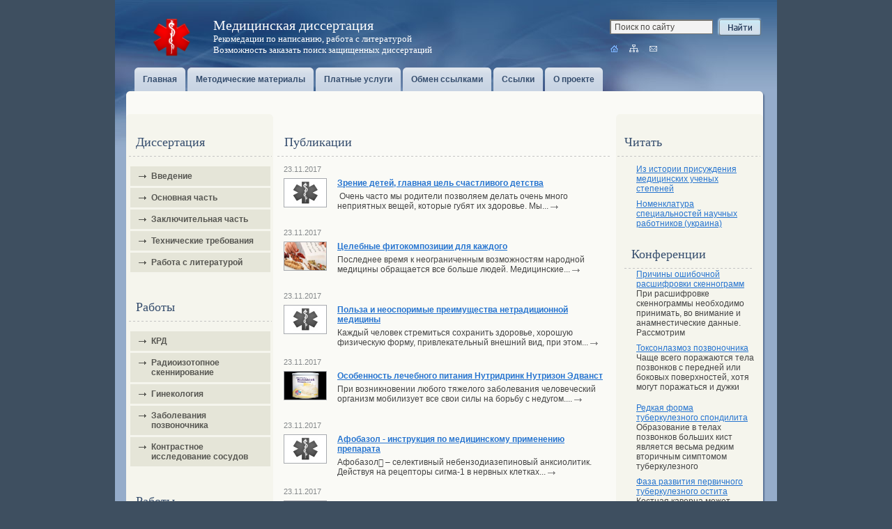

--- FILE ---
content_type: text/html; charset=CP1251
request_url: http://meddiser.com/2017/11/
body_size: 8176
content:
<!DOCTYPE html PUBLIC "-//W3C//DTD XHTML 1.0 Transitional//EN" "http://www.w3.org/TR/xhtml1/DTD/xhtml1-transitional.dtd">

<html xmlns="http://www.w3.org/1999/xhtml">
<head>
<meta http-equiv="Content-Type" content="text/html; charset=windows-1251" />
<title>Материалы за Ноябрь 2017 года &raquo; Медицинская диссертация</title>
<meta name="description" content="Рекомедации по написанию, работа с литературой, требования к оформлению, номенклатура специальностей. Возможность заказать поиск защищенных диссертаций." />
<meta name="keywords" content="диссертация, автореферат, медицинская диссертация, научная статья, публикации, аспирант, соискатель, научная степень, ученая степень, кандидат наук, доктор наук, кандидатская диссертация, докторская диссертация, ВАК России, требования ВАК, подготовка диссертации, защита диссертации, покупка диссертации, коллекция диссертаций, диссертационное исследование, услуги для аспирантов" />
<meta name="generator" content="DataLife Engine (http://dle-news.ru)" />
<link rel="search" type="application/opensearchdescription+xml" href="http://meddiser.com/engine/opensearch.php" title="Медицинская диссертация" />
<link rel="alternate" type="application/rss+xml" title="Медицинская диссертация" href="http://meddiser.com/rss.xml" />
<script type="text/javascript" src="/engine/classes/js/jquery.js"></script>
<script type="text/javascript" src="/engine/classes/js/jqueryui.js"></script>
<script type="text/javascript" src="/engine/classes/js/dle_js.js"></script>
<script type="text/javascript" src="http://ajax.googleapis.com/ajax/libs/webfont/1/webfont.js"></script>
<script type="text/javascript" src="/engine/editor/scripts/webfont.js"></script>
<link media="screen" href="/engine/editor/css/default.css" type="text/css" rel="stylesheet" />
<link rel="icon" href="/templates/Default/images/favicon.ico" type="image/x-icon">
<link rel="shortcut icon" type="image/x-icon" href="/templates/Default/images/favicon.ico">
<link href="/templates/Default/style/engine.css" type="text/css" rel="stylesheet" />
<link href="/templates/Default/style/style.css" type="text/css" rel="stylesheet" />
<link href="/templates/Default/style/styles.css" type="text/css" rel="stylesheet" />
<link href="/templates/Default/style/template_styles.css" type="text/css" rel="stylesheet" />
<meta name="8a2faab4c29f5607b10464bc7cab1cb4" content="6e071e609e50dc41f60ea9ea4a84d57a" />    
    <meta name="spr-verification" content="bf639a741ae825f" />
<meta name="yandex-verification" content="ad5f765e3029f7b1" />    
<!--[if IE 6]>
<link href="/bitrix/templates/main_s1/styles_ie6.css" rel="stylesheet" type="text/css" />
<script type="text/javascript" src="/bitrix/templates/main_s1/js/DD_belatedPNG.js"></script>
<script type="text/javascript">
DD_belatedPNG.fix('input, div, span, img, a');
</script>
<![endif]-->
</head> 
<body>
    <!--3a9f6b4e--> <!--3a9f6b4e-->
<div id="loading-layer" style="display:none">Загрузка. Пожалуйста, подождите...</div>
<script type="text/javascript">
<!--
var dle_root       = '/';
var dle_admin      = '';
var dle_login_hash = '';
var dle_group      = 5;
var dle_skin       = 'Default';
var dle_wysiwyg    = '0';
var quick_wysiwyg  = '0';
var dle_act_lang   = ["Да", "Нет", "Ввод", "Отмена", "Сохранить"];
var menu_short     = 'Быстрое редактирование';
var menu_full      = 'Полное редактирование';
var menu_profile   = 'Просмотр профиля';
var menu_send      = 'Отправить сообщение';
var menu_uedit     = 'Админцентр';
var dle_info       = 'Информация';
var dle_confirm    = 'Подтверждение';
var dle_prompt     = 'Ввод информации';
var dle_req_field  = 'Заполните все необходимые поля';
var dle_del_agree  = 'Вы действительно хотите удалить? Данное действие невозможно будет отменить';
var dle_spam_agree = 'Вы действительно хотите отметить пользователя как спамера? Это приведет к удалению всех его комментариев';
var dle_complaint  = 'Укажите текст вашей жалобы для администрации:';
var dle_big_text   = 'Выделен слишком большой участок текста.';
var dle_orfo_title = 'Укажите комментарий для администрации к найденной грамматической ошибке';
var dle_p_send     = 'Отправить';
var dle_p_send_ok  = 'Уведомление успешно отправлено';
var dle_save_ok    = 'Изменения успешно сохранены. Обновить страницу?';
var dle_del_news   = 'Удалить статью';
var allow_dle_delete_news   = false;
var dle_search_delay   = false;
var dle_search_value   = '';
$(function(){
	FastSearch();
});
//-->
</script>
<div id="layout">
	<div id="layer">
		<div class="layer_body">
        	<div id="header">
            	<div class="header_body">
            		<div class="main">
            			<div class="logo">
            				<a href="/">
            					<img src="/templates/Default/images/logo1.png" title="Военно-технический университет" border="0" alt="logo1.png" width="90" height="68" vspace="10" hspace="-10"  />            				</a>
            			</div>
            			<h1>
	            			
<div align="left"><font size="5"><a href="/" ><strong>   Медицинская диссертация</strong> </a></font><a href="/" > </a><a href="/" > </a><font size="4"><a href="/" > </a></font> 
  <br />
 </div>
      <font size="2"><a href="/" >Рекомедации по написанию, работа с литературой </a> 
  <br />
      <a href="/" >Возможность заказать поиск защищенных диссертаций</a></font>            			</h1>
            		</div>
            		<div class="sidebar">
            			<div class="search">
	<form action="" name="searchform" method="post">
	<input type="hidden" name="do" value="search" />
			<input type="hidden" name="subaction" value="search" />
		<input class="input" id="story" name="story" onfocus="javascript:if(this.value == 'Поиск по сайту') this.value = '';" onblur="javascript:if(this.value == '') { this.value = 'Поиск по сайту';}" type="text" value="Поиск по сайту" />		
		<input class="button" name="s" type="submit" value="" />
	</form>
</div>            			<ul class="icon">
            				<li class="item_1"><strong>главная</strong></li>
		    				<li class="item_2"><a href="/sitemap.xml">карта сайта</a></li>
		    				<li class="item_3"><a href="/">Контакты</a></li>
            			</ul>
            			
				
            		</div>
            		<div class="menu">
            			<div class="menu_body">
		               		<ul>
				<li><a href="/">Главная</a><span class="l_brd"></span><span class="r_brd"></span></li>
				<li><a href="/mu.html">Методические материалы</a><span class="l_brd"></span><span class="r_brd"></span></li>
				<li><a href="/dis.html">Платные услуги</a><span class="l_brd"></span><span class="r_brd"></span></li>
				<li><a href="/banner.html">Обмен ссылками</a><span class="l_brd"></span><span class="r_brd"></span></li>
                <li><a href="/links.html">Ссылки</a><span class="l_brd"></span><span class="r_brd"></span></li>                                
				<li><a href="/indexes.html">О проекте</a><span class="l_brd"></span><span class="r_brd"></span></li>



	</ul>
						</div>
            		</div>
            	</div>
        	</div>
  			<div id="content">
  				 			<div id="antiselect" style="height:100%; width:100%; left: 0; top: 0; position: absolute; -moz-user-select: none !important; display: none; background-color:#FFFFFF; -moz-opacity: 0.01;"></div>

<table class="gadgetholder" cellspacing="0" cellpadding="0" width="100%" id="GDHolder_desktop">
  <tbody>
    <tr>
        	    	<td class="gd-page-column0" valign="top" width="213px" id="s0">
    						<table id="tSTUDENT@25629" class="data-table-gadget"><tr><td><div class="gdparent">
				<div class="gdcorn"></div>
									<div class="gdheader">
										Диссертация					</div>
				<div class="gdoptions" style="display:none" id="dsetSTUDENT@25629"></div>
				<div class="gdcontent" id="dgdSTUDENT@25629">
					<ul class="gadget_menu menu">
<li class="rc3"><a href="/mu_intro.html">Введение</a></li>
<li class="rc3"><a href="/mu_main.html">Основная часть</a></li>
<li class="rc3"><a href="/mu_end.html">Заключительная часть</a></li>
<li class="rc3"><a href="/mu_vak.html">Технические требования</a></li>          
<li class="rc3"><a href="/mu_lit.html">Работа с литературой</a></li>                              

                     
                    </ul>
                                </div>
				<div style="position:relative;"><div class="gdbcorn"></div></div>
			</div></td></tr></table>
			<div style="display:none; border:1px #404040 dashed; margin-bottom:8px;" id="dSTUDENT@25629"></div>
 					<table id="tENTRANT@3523" class="data-table-gadget"><tr><td><div class="gdparent">
				<div class="gdcorn"></div>
									<div class="gdheader">
										Работы					</div>
				<div class="gdoptions" style="display:none" id="dsetENTRANT@3523"></div>
				<div class="gdcontent" id="dgdENTRANT@3523">
					<ul class="gadget_menu menu">
<li class="rc3"><a href="/krd/">КРД</a></li>
<li class="rc3"><a href="/radscan/">Радиоизотопное скеннирование</a></li>
<li class="rc3"><a href="/gin/">Гинекология</a></li>
<li class="rc3"><a href="/pozvonok/">Заболевания позвоночника</a></li>      
<li class="rc3"><a href="/kis/">Контрастное исследование сосудов</a></li>                             
                       
                    </ul>				</div>
				
                        
                        <div style="position:relative;"><div class="gdbcorn"></div></div>
			</div></td></tr></table>
			<div style="display:none; border:1px #404040 dashed; margin-bottom:8px;" id="dENTRANT@3523"></div>
 					<table id="tFAVORITES@12079" class="data-table-gadget"><tr><td><div class="gdparent">
				<div class="gdcorn"></div>
									<div class="gdheader">
										Работы					</div>

				<div class="gdcontent" id="dgdFAVORITES@12079">
					<ul class="gadget_menu menu">
<li class="rc3"><a href="/obei/">ОБЭИ</a></li>
<li class="rc3"><a href="/mde/">Методы диагностической энзимологии</a></li>
<li class="rc3"><a href="/rdtl/">Рентгенологическая диагностика туберкулеза легких</a></li>

</ul>
				</div>
				<div style="position:relative;"><div class="gdbcorn"></div></div>
			</div></td></tr></table>
			
			<table id="tFAVORITES@12079" class="data-table-gadget"><tr><td><div class="gdparent">
				<div class="gdcorn"></div>
									<div class="gdheader">
										Опрос					</div>
				<div class="gdoptions" style="display:none" id="dsetFAVORITES@12079"></div>
				<script language="javascript" type="text/javascript">
<!--
function doVote( event ){

	
	var vote_check = $('#dle-vote input:radio[name=vote_check]:checked').val();

	ShowLoading('');

	$.get(dle_root + "engine/ajax/vote.php", { vote_id: "4", vote_action: event, vote_check: vote_check, vote_skin: dle_skin }, function(data){

		HideLoading('');

		$("#vote-layer").fadeOut(500, function() {
			$(this).html(data);
			$(this).fadeIn(500);
		});

	});
}
//-->
</script><div id='vote-layer'><div id="votes" class="block" style="margin-bottom: 6px;">
	<div class="dcont" style="padding-left: 15px"><br />
		<p class="vtitle"><b>Что важнее всего при выборе лекарственного препарата?</b></p>
		<div class="dpad">
			<form method="post" name="vote" action=''>
			<div id="dle-vote"><div class="vote"><input name="vote_check" type="radio" checked="checked" value="0" /> Рекомендация врача</div><div class="vote"><input name="vote_check" type="radio"  value="1" /> Рекомендация провизора в аптеке</div><div class="vote"><input name="vote_check" type="radio"  value="2" /> Цена</div><div class="vote"><input name="vote_check" type="radio"  value="3" /> Фирма-производитель</div><div class="vote"><input name="vote_check" type="radio"  value="4" /> Страна-производитель</div><div class="vote"><input name="vote_check" type="radio"  value="5" /> Не знаю</div></div>
			<br />
			
			
				<input type="hidden" name="vote_action" value="vote" />
				<input type="hidden" name="vote_id" id="vote_id" value="4" />
				<button class="fbutton" type="submit" onclick="doVote('vote'); return false;" ><span>Голосовать</span></button>&nbsp;<button class="fbutton" type="button" onclick="doVote('results'); return false;" ><span>Результаты</span></button>
			</form>
			
		</div>
	</div>
	<div class="dbtm">&nbsp;</div>
</div></div>
				<div style="position:relative;"><div class="gdbcorn"></div></div>
			</div></td></tr></table>
        
			<table id="tFAVORITES@12079" class="data-table-gadget"><tr><td><div class="gdparent">
				<div class="gdcorn"></div>
									<div class="gdheader">
										Ссылки					</div>
				<div class="gdoptions" style="display:none" id="dsetFAVORITES@12079"></div>
				<div style="padding-left: 15px;padding-top: 10px;"><FONT SIZE="1" COLOR=""><br><br></FONT></div>
				<div style="position:relative;"><div class="gdbcorn"></div></div>
			</div></td></tr></table>               
                        
                        
			<table id="tFAVORITES@12079" class="data-table-gadget"><tr><td><div class="gdparent">
				<div class="gdcorn"></div>
									<div class="gdheader">
										Архивы					</div>
				<div class="gdoptions" style="display:none" id="dsetFAVORITES@12079"></div>
				<div style="padding-left: 15px;padding-top: 10px;"><a class="archives" href="http://meddiser.com/2025/11/"><b>Ноябрь 2025 (1)</b></a><br /><a class="archives" href="http://meddiser.com/2025/04/"><b>Апрель 2025 (1)</b></a><br /><a class="archives" href="http://meddiser.com/2025/03/"><b>Март 2025 (5)</b></a><br /><a class="archives" href="http://meddiser.com/2024/11/"><b>Ноябрь 2024 (3)</b></a><br /><a class="archives" href="http://meddiser.com/2024/03/"><b>Март 2024 (1)</b></a><br /><a class="archives" href="http://meddiser.com/2022/02/"><b>Февраль 2022 (1)</b></a><br /><div id="dle_news_archive" style="display:none;"><a class="archives" href="http://meddiser.com/2021/03/"><b>Март 2021 (1)</b></a><br /><a class="archives" href="http://meddiser.com/2020/09/"><b>Сентябрь 2020 (2)</b></a><br /><a class="archives" href="http://meddiser.com/2020/08/"><b>Август 2020 (1)</b></a><br /><a class="archives" href="http://meddiser.com/2020/06/"><b>Июнь 2020 (2)</b></a><br /><a class="archives" href="http://meddiser.com/2020/05/"><b>Май 2020 (2)</b></a><br /><a class="archives" href="http://meddiser.com/2020/04/"><b>Апрель 2020 (3)</b></a><br /><a class="archives" href="http://meddiser.com/2020/02/"><b>Февраль 2020 (1)</b></a><br /><a class="archives" href="http://meddiser.com/2019/06/"><b>Июнь 2019 (1)</b></a><br /><a class="archives" href="http://meddiser.com/2019/05/"><b>Май 2019 (2)</b></a><br /><a class="archives" href="http://meddiser.com/2019/04/"><b>Апрель 2019 (1)</b></a><br /><a class="archives" href="http://meddiser.com/2019/03/"><b>Март 2019 (1)</b></a><br /><a class="archives" href="http://meddiser.com/2019/01/"><b>Январь 2019 (2)</b></a><br /><a class="archives" href="http://meddiser.com/2018/11/"><b>Ноябрь 2018 (1)</b></a><br /><a class="archives" href="http://meddiser.com/2018/10/"><b>Октябрь 2018 (1)</b></a><br /><a class="archives" href="http://meddiser.com/2018/05/"><b>Май 2018 (2)</b></a><br /><a class="archives" href="http://meddiser.com/2018/01/"><b>Январь 2018 (2)</b></a><br /><a class="archives" href="http://meddiser.com/2017/11/"><b>Ноябрь 2017 (49)</b></a><br /><a class="archives" href="http://meddiser.com/2013/05/"><b>Май 2013 (226)</b></a><br /><a class="archives" href="http://meddiser.com/2013/04/"><b>Апрель 2013 (108)</b></a><br /><a class="archives" href="http://meddiser.com/2013/03/"><b>Март 2013 (145)</b></a><br /><a class="archives" href="http://meddiser.com/2013/02/"><b>Февраль 2013 (136)</b></a><br /><a class="archives" href="http://meddiser.com/2013/01/"><b>Январь 2013 (179)</b></a><br /><a class="archives" href="http://meddiser.com/2012/12/"><b>Декабрь 2012 (162)</b></a><br /><a class="archives" href="http://meddiser.com/2012/11/"><b>Ноябрь 2012 (141)</b></a><br /><a class="archives" href="http://meddiser.com/2012/10/"><b>Октябрь 2012 (108)</b></a><br /><a class="archives" href="http://meddiser.com/2012/09/"><b>Сентябрь 2012 (130)</b></a><br /><a class="archives" href="http://meddiser.com/2012/08/"><b>Август 2012 (121)</b></a><br /><a class="archives" href="http://meddiser.com/2012/07/"><b>Июль 2012 (43)</b></a><br /><a class="archives" href="http://meddiser.com/2012/06/"><b>Июнь 2012 (40)</b></a><br /><a class="archives" href="http://meddiser.com/2012/05/"><b>Май 2012 (312)</b></a><br /><a class="archives" href="http://meddiser.com/2012/04/"><b>Апрель 2012 (206)</b></a><br /><a class="archives" href="http://meddiser.com/2012/03/"><b>Март 2012 (54)</b></a><br /><a class="archives" href="http://meddiser.com/2012/02/"><b>Февраль 2012 (45)</b></a><br /><a class="archives" href="http://meddiser.com/2012/01/"><b>Январь 2012 (2)</b></a><br /><a class="archives" href="http://meddiser.com/2011/08/"><b>Август 2011 (1)</b></a><br /></div><div id="dle_news_archive_link" ><br /><a class="archives" onclick="$('#dle_news_archive').toggle('blind',{},700); return false;" href="#">Показать / скрыть весь архив</a></div></div>
				<div style="position:relative;"><div class="gdbcorn"></div></div>
			</div></td></tr></table>
			
			<div style="display:none; border:1px #404040 dashed; margin-bottom:8px;" id="dFAVORITES@12079"></div>
 		 	  </td>
        		 	
	      <td class="gd-page-column1" valign="top"  width="" id="s1">
 							<table id="tNEWS@17652" class="data-table-gadget"><tr><td><div class="gdparent">
				<div class="gdcorn"></div>
									<div class="gdheader">
										Публикации					</div>

				<div class="gdcontent" id="dgdNEWS@17652">
					<div>
					
					<div id='dle-content'><div class="gadget_item_news item_news">
					<p class="date">23.11.2017</p>
							<div class="image"><img src="/templates/Default/dleimages/no_image.jpg" border=0 alt="" width="60" height="40" /></div>
				<div class="annonce">
        	<h3><a href="http://meddiser.com/2218-zrenie-detey-glavnaya-cel-schastlivogo-detstva.html">Зрение детей, главная цель счастливого детства</a></h3>
        	<p><div id="news-id-2218" style="display:inline;">&nbsp;Очень часто мы родители позволяем делать очень много неприятных вещей, которые губят их здоровье. Мы</div>... <a href="http://meddiser.com/2218-zrenie-detey-glavnaya-cel-schastlivogo-detstva.html"><img src="/templates/Default/images/icon_news.gif" width="11px" height="5px" alt="" /></a></p>
        </div>
					<div class="clear"></div>
			</div><div class="gadget_item_news item_news">
					<p class="date">23.11.2017</p>
							<div class="image"><img src="/uploads/posts/2016-09/thumbs/1475177828_bez-nazvaniya-4.jpg" border=0 alt="" width="60" height="40" /></div>
				<div class="annonce">
        	<h3><a href="http://meddiser.com/2217-celebnye-fitokompozicii-dlya-kazhdogo.html">Целебные фитокомпозиции для каждого</a></h3>
        	<p><div id="news-id-2217" style="display:inline;">Последнее время к неограниченным возможностям народной медицины обращается все больше людей. Медицинские</div>... <a href="http://meddiser.com/2217-celebnye-fitokompozicii-dlya-kazhdogo.html"><img src="/templates/Default/images/icon_news.gif" width="11px" height="5px" alt="" /></a></p>
        </div>
					<div class="clear"></div>
			</div><div class="gadget_item_news item_news">
					<p class="date">23.11.2017</p>
							<div class="image"><img src="/templates/Default/dleimages/no_image.jpg" border=0 alt="" width="60" height="40" /></div>
				<div class="annonce">
        	<h3><a href="http://meddiser.com/2216-polza-i-neosporimye-preimuschestva-netradicionnoy-mediciny.html">Польза и неоспоримые преимущества нетрадиционной медицины</a></h3>
        	<p><div id="news-id-2216" style="display:inline;">Каждый человек стремиться сохранить здоровье, хорошую физическую форму, привлекательный внешний вид, при этом</div>... <a href="http://meddiser.com/2216-polza-i-neosporimye-preimuschestva-netradicionnoy-mediciny.html"><img src="/templates/Default/images/icon_news.gif" width="11px" height="5px" alt="" /></a></p>
        </div>
					<div class="clear"></div>
			</div><div class="gadget_item_news item_news">
					<p class="date">23.11.2017</p>
							<div class="image"><img src="/uploads/posts/2016-08/thumbs/1470707644_skachannye-fayly-77.jpg" border=0 alt="" width="60" height="40" /></div>
				<div class="annonce">
        	<h3><a href="http://meddiser.com/2215-osobennost-lechebnogo-pitaniya-nutridrink-nutrizon-edvanst.html">Особенность лечебного питания Нутридринк Нутризон Эдванст</a></h3>
        	<p><div id="news-id-2215" style="display:inline;">При возникновении любого тяжелого заболевания человеческий организм мобилизует все свои силы на борьбу с недугом.</div>... <a href="http://meddiser.com/2215-osobennost-lechebnogo-pitaniya-nutridrink-nutrizon-edvanst.html"><img src="/templates/Default/images/icon_news.gif" width="11px" height="5px" alt="" /></a></p>
        </div>
					<div class="clear"></div>
			</div><div class="gadget_item_news item_news">
					<p class="date">23.11.2017</p>
							<div class="image"><img src="/templates/Default/dleimages/no_image.jpg" border=0 alt="" width="60" height="40" /></div>
				<div class="annonce">
        	<h3><a href="http://meddiser.com/2214-afobazol-instrukciya-po-medicinskomu-primeneniyu-preparata.html">Афобазол - инструкция по медицинскому применению препарата</a></h3>
        	<p><div id="news-id-2214" style="display:inline;">Афобазол&#63720; – селективный небензодиазепиновый анксиолитик. Действуя на рецепторы сигма-1 в нервных клетках</div>... <a href="http://meddiser.com/2214-afobazol-instrukciya-po-medicinskomu-primeneniyu-preparata.html"><img src="/templates/Default/images/icon_news.gif" width="11px" height="5px" alt="" /></a></p>
        </div>
					<div class="clear"></div>
			</div><div class="gadget_item_news item_news">
					<p class="date">23.11.2017</p>
							<div class="image"><img src="/templates/Default/dleimages/no_image.jpg" border=0 alt="" width="60" height="40" /></div>
				<div class="annonce">
        	<h3><a href="http://meddiser.com/2213-rak-yaichnikov-simptomy-i-faktory-riska-zabolevaniya.html">Рак яичников. Симптомы и факторы риска заболевания</a></h3>
        	<p><div id="news-id-2213" style="display:inline;">Женщины часто игнорируют ощущение дискомфорта в брюшной полости, связывая его с обычным расстройством</div>... <a href="http://meddiser.com/2213-rak-yaichnikov-simptomy-i-faktory-riska-zabolevaniya.html"><img src="/templates/Default/images/icon_news.gif" width="11px" height="5px" alt="" /></a></p>
        </div>
					<div class="clear"></div>
			</div><div class="gadget_item_news item_news">
					<p class="date">23.11.2017</p>
							<div class="image"><img src="/templates/Default/dleimages/no_image.jpg" border=0 alt="" width="60" height="40" /></div>
				<div class="annonce">
        	<h3><a href="http://meddiser.com/2212-kak-udalyayut-rodinki-v-instiute-krasoty-na-arbate-otzyvy-klientov-rekomendacii-vrachey.html">Как удаляют родинки в Инстиуте Красоты на Арбате: отзывы клиентов, рекомендации врачей</a></h3>
        	<p><div id="news-id-2212" style="display:inline;">Родинки — вот причина для 90 % всех людей посетить хотя бы раз в жизни дерматоонколога. Доброкачественные невусы</div>... <a href="http://meddiser.com/2212-kak-udalyayut-rodinki-v-instiute-krasoty-na-arbate-otzyvy-klientov-rekomendacii-vrachey.html"><img src="/templates/Default/images/icon_news.gif" width="11px" height="5px" alt="" /></a></p>
        </div>
					<div class="clear"></div>
			</div><div class="gadget_item_news item_news">
					<p class="date">23.11.2017</p>
							<div class="image"><img src="/templates/Default/dleimages/no_image.jpg" border=0 alt="" width="60" height="40" /></div>
				<div class="annonce">
        	<h3><a href="http://meddiser.com/2211-derevo-baobab-biologicheskie-i-lechebnye-svoystva.html">Дерево Баобаб: биологические и лечебные свойства</a></h3>
        	<p><div id="news-id-2211" style="display:inline;">Баобаб (Adansonia digitata) растёт в Южной и Центрально Африке, включая Сенегал, Гамбию, Ботсвану, Намибию,</div>... <a href="http://meddiser.com/2211-derevo-baobab-biologicheskie-i-lechebnye-svoystva.html"><img src="/templates/Default/images/icon_news.gif" width="11px" height="5px" alt="" /></a></p>
        </div>
					<div class="clear"></div>
			</div><div class="gadget_item_news item_news">
					<p class="date">23.11.2017</p>
							<div class="image"><img src="/templates/Default/dleimages/no_image.jpg" border=0 alt="" width="60" height="40" /></div>
				<div class="annonce">
        	<h3><a href="http://meddiser.com/2210-braslety-ocharovatelnye-ukrasheniya.html">Браслеты: очаровательные украшения</a></h3>
        	<p><div id="news-id-2210" style="display:inline;">Украшения из натурального камня издревле притягивали к себе людские сердца. Нет такой женщины в мире, которая</div>... <a href="http://meddiser.com/2210-braslety-ocharovatelnye-ukrasheniya.html"><img src="/templates/Default/images/icon_news.gif" width="11px" height="5px" alt="" /></a></p>
        </div>
					<div class="clear"></div>
			</div><div class="gadget_item_news item_news">
					<p class="date">23.11.2017</p>
							<div class="image"><img src="/templates/Default/dleimages/no_image.jpg" border=0 alt="" width="60" height="40" /></div>
				<div class="annonce">
        	<h3><a href="http://meddiser.com/2206-priznaki-gipoventilyacii.html">Признаки гиповентиляции</a></h3>
        	<p><div id="news-id-2206" style="display:inline;">Значительная примесь теней уплотненной интерстициальной основы легкого и периваскулярные изменения в направлении</div>... <a href="http://meddiser.com/2206-priznaki-gipoventilyacii.html"><img src="/templates/Default/images/icon_news.gif" width="11px" height="5px" alt="" /></a></p>
        </div>
					<div class="clear"></div>
			</div><br /><div class="dpad basenavi">
	<div class="bnnavi">
		<center><div class="navigation"><span><span class="thide pprev">Назад</span></span> <span>1</span> <a href="http://meddiser.com/2017/11/page/2/">2</a> <a href="http://meddiser.com/2017/11/page/3/">3</a> <a href="http://meddiser.com/2017/11/page/4/">4</a> <a href="http://meddiser.com/2017/11/page/5/">5</a>  <a href="http://meddiser.com/2017/11/page/2/"><span class="thide pnext">Вперед</span></a></div></center>
	</div>
</div></div>
                        
<br>
                     <!--<center>Карта сайта: <a href="http://meddiser.com/sitemap1.html">1</a>, <a href="http://meddiser.com/sitemap2.html">2</a>, <a href="http://meddiser.com/sitemap3.html">3</a>, <a href="http://meddiser.com/sitemap4.html">4</a>, <a href="http://meddiser.com/sitemap5.html">5</a>, <a href="http://meddiser.com/sitemap6.html">6</a>, <a href="http://meddiser.com/sitemap7.html">7</a>, <a href="http://meddiser.com/sitemap8.html">8</a>, <a href="http://meddiser.com/sitemap9.html">9</a>, <a href="http://meddiser.com/sitemap10.html">10</a>, <a href="http://meddiser.com/sitemap11.html">11</a>, <a href="http://meddiser.com/sitemap12.html">12</a></center>-->
	
</div>
<br />
				</div>


			</div></td></tr></table>


 		 	  </td>
        		 	 
	      <td class="gd-page-column2" valign="top" width="213px" id="s2">
    						<table id="tSPECIALITY@3722" class="data-table-gadget"><tr><td><div class="gdparent">
				<div class="gdcorn"></div>
									<div class="gdheader">
										Читать					</div>

				<div class="gdcontent" id="dgdSPECIALITY@3722">
					<div>
	<div class="gadget_item_speciality item_speciality">

	    	        <div class="info">
	    		          <p><a href="/mu_his.html">Из истории присуждения медицинских ученых степеней</a></p>
	        	        	        	        </div>
	    	        <div class="info">
	    		          <p><a href="/mu_list.html">Номенклатура специальностей научных работников (украина)</a></p>
	        	        	        	        </div>
	   
	    	</div>
	<div class="gadget_item_speciality item_speciality">
        <div class="gdheader">
										Конференции					</div>

		<div class="info">
	    		          <p><a href="http://meddiser.com/984-prichiny-oshibochnoy-rasshifrovki-skennogramm.html">Причины ошибочной расшифровки скеннограмм</a></p>
	        	        	        	          <p>При расшифровке скеннограммы необходимо принимать, во внимание и анамнестические данные. Рассмотрим</p>
	        	        </div><div class="info">
	    		          <p><a href="http://meddiser.com/827-toksonlazmoz-pozvonochnika.html">Токсонлазмоз позвоночника</a></p>
	        	        	        	          <p>Чаще всего поражаются тела позвонков с передней или боковых поверхностей, хотя могут поражаться и дужки</p>
	        	        </div>
	    	        
	    	</div>
	<div class="gadget_item_speciality item_speciality">

	    <div class="info">
	    		          <p><a href="http://meddiser.com/771-redkaya-forma-tuberkuleznogo-spondilita.html">Редкая форма туберкулезного   спондилита</a></p>
	        	        	        	          <p>Образование в телах позвонков больших кист является весьма редким вторичным симптомом туберкулезного</p>
	        	        </div><div class="info">
	    		          <p><a href="http://meddiser.com/746-faza-razvitiya-pervichnogo-tuberkuleznogo-ostita.html">Фаза развития первичного туберкулезного остита</a></p>
	        	        	        	          <p>Костная каверна может образоваться в результате полного разрушения костных балок в области очага,</p>
	        	        </div>
<br><br>
        <center><!--LiveInternet counter--><script type="text/javascript"><!--
document.write("<a href='http://www.liveinternet.ru/click' "+
"target=_blank><img src='//counter.yadro.ru/hit?t26.3;r"+
escape(document.referrer)+((typeof(screen)=="undefined")?"":
";s"+screen.width+"*"+screen.height+"*"+(screen.colorDepth?
screen.colorDepth:screen.pixelDepth))+";u"+escape(document.URL)+
";"+Math.random()+
"' alt='' title='LiveInternet: показано число посетителей за"+
" сегодня' "+
"border='0' width='88' height='15'><\/a>")
    //--></script><!--/LiveInternet-->  </center>
   
	    	</div>
</div>
				</div>
				<div style="position:relative;"><div class="gdbcorn"></div></div>
			</div></td></tr></table>
			<div style="display:none; border:1px #404040 dashed; margin-bottom:8px;" id="dSPECIALITY@3722"></div>
 		 	  </td>
        </tr>
  </tbody>
</table>

   							</div>
  		</div>
	</div>
	<div id="footer">
		<div class="footer_body">
        	<div class="address">
	        	© Медицинская диссертация<br /> 2004-2013

 


    	</div>
			<div class="menu">
				<ul>
				<li><a href="/">Главная</a></li>
				<li><a href="/sitemap.xml">XML</a></li>
				<li><a href="/sitemap.html">Карта сайта</a></li>
				<li><a href="/sitemap2.html">Карта сайта 2</a></li>
				<li><a href="/banner.html">Обмен ссылками</a></li>
                <li><a href="/links.html">Ссылки</a></li>
                    
	</ul>
                
			</div>
		</div>
	</div>
</div>
    
    <!-- dacef1c998cb9161 -->
</body>
</html>
<!-- DataLife Engine Copyright SoftNews Media Group (http://dle-news.ru) -->


--- FILE ---
content_type: text/css
request_url: http://meddiser.com/templates/Default/style/style.css
body_size: 1064
content:
body.body-popup {margin:10px;}
div.empty {width:1px; height:1px; overflow:hidden;}

/* Popup menu */
td.popupmenu {padding:1px !important;}
td.popupmenu .popupitem {margin:1px !important; cursor:default !important;}
td.popupmenu .popupitemover {margin:0px !important;}
td.popupmenu .popupitem .gutter {width:20px !important;}
td.popupmenu .popupitem .item {padding:3px 5px 3px 9px !important; font-size:11px !important; white-space:nowrap !important;}
td.popupmenu .popupitem .default {font-weight:bold !important;}
td.popupmenu .popupitem .disabled {color:#939393 !important;}
td.popupmenu .popupseparator {margin:1px 0px 1px 30px !important; height:1px !important; overflow:hidden !important;}

/*Common actions icons */
td.popupmenu .popupitem .icon {width:20px !important; height:16px !important; background-position:center !important; background-repeat:no-repeat !important;}
td.popupmenu .popupitem .checked {background-image:url(../images/checkbox.gif);}
td.popupmenu .popupitem .arrow {width:10px !important; background:transparent url(../images/menu_arrow.gif) 2px center no-repeat !important;}

table.data-table-gadget {width: 100%; margin-bottom:10px;}

.gdparent {position: relative;}
.gdcorn {position:absolute; left: -1px; top: -1px; width: 4px; height: 4px;  overflow: hidden;}
.gdbcorn {position:absolute; left: -1px; top: -3px; width: 4px; height: 4px; overflow: hidden;}
.gdheader {padding: 10px; margin: 1px; font-family: Tahoma; font-size: 18px; 
background: url('../images/dot_title.gif') 0 100% repeat-x; color: #364E6E;}

.gdcontent {padding: 10px; zoom: 1;}


a.gdremove, a.gdsettings, a.gdhide, a.gdshow, a.gdshow:hover, a.gdremove:hover, a.gdsettings:hover, a.gdhide:hover 
{
	float:right; 
	height:14px;
	width:14px; 
	margin-left:2px; 
	margin-top:5px; 
	overflow:hidden; 
	position:relative; 
	background-image:url(../images/gadget.gif);
}
a.gdsettings {background-position: -4px 0px;}
a.gdhide {background-position: -23px 0px;}
a.gdremove {background-position: -42px 0px;}
.gdhided a.gdhide {background-position: -61px 0px;}


a.gdsettings:hover {background-position: -4px -19px;}
a.gdhide:hover {background-position: -23px -19px;}
a.gdremove:hover {background-position: -42px -19px;}
.gdhided a.gdhide:hover {background-position: -61px -19px;}

.gdnoparams {display:none;}

.gdhided .gdcontent {display:none;}

.gdoptions {padding: 4px; background-color: #E8E8E8;}
.gdsettrow {margin: 4px; }


div.bx-gd-buttons {margin-bottom: 30px; padding-left: 3px;}

div.bx-gd-button {height: 21px;float:left;}
div.bx-gd-button span {display: block; float: left; height: 21px; cursor: pointer;}

div.bx-gd-button span.bx-gd-text {background-position: left center; background-repeat: no-repeat; padding-left: 21px; display: block; text-decoration: none;}

div.bx-gd-button span.bx-gd-l {background: url(../images/btn/btn_l.gif); width: 2px;}
div.bx-gd-button span.bx-gd-r {background: url(../images/btn/btn_r.gif); width: 2px;}
div.bx-gd-button span.bx-gd-c {background: url(../images/btn/btn_bg.gif);padding: 0px 11px 0px 7px; line-height: 20px;}

div.bx-gd-add span.bx-gd-text {background-image: url(../images/btn/plus.gif);}
div.bx-gd-clear span.bx-gd-text {background-image: url(../images/btn/del.gif);}
div.bx-gd-setdef span.bx-gd-text {background-image: url(../images/btn/set.gif);}

div.bx-gd-setdef, div.bx-gd-clear {float: right; padding-left:10px;}

div.bx-gd-button a {display:block; color: black; text-decoration: none; font-size: 95%;}


--- FILE ---
content_type: text/css
request_url: http://meddiser.com/templates/Default/style/styles.css
body_size: 2307
content:
* {
outline: none;
}

html,body {
margin: 0;
padding: 0;
width: 100%;
height: 100%;
color: #454545;
font: 12px Arial, Tahoma, Verdana, sans-serif;
background-color: #3E4F60;
}

div,form,ul,li,dl,dt,dd,p {
margin: 0;
padding: 0;
list-style: none;
}

img {
border: 0;
}

h1,h2,h3,h4,h5,h6 {
margin: 0;
padding: 0;
font-weight: normal;
}

.clear {
clear: both;
overflow: hidden;
height: 0;
}

.relative {
position: relative;
}

a {
color: #2775D0;
}

a:hover {
text-decoration: none;
}

#layout {
position: relative;
width: 950px;
min-height: 100%;
margin: auto;
background: #95ACCA url('../images/bg_header.jpg') no-repeat;
}

* html #layout {
height: 100%;
}

#layer {
width: 914px;
margin: auto;
padding: 0 4px 0 0;
background: #FAFAF6 url('../images/bg_main.gif') repeat-y;
}

#layer .layer_body {
padding: 0 0 130px;
}

#header {
position: absolute;
top: 0;
left: 0;
width: 950px;
height: 170px;
background: #95ACCA url('../images/bg_header.jpg') no-repeat;
}

#header .header_body {
width: 914px;
height: 160px;
margin: auto;
padding: 10px 4px 0 0;
background: url('../images/bg_main_header.gif') 0 100% no-repeat;
}

#header .main {
float: left;
width: 650px;
height: 75px;
margin: 0 0 0 20px;
}

#header .main .logo {
float: left;
width: 75px;
height: 75px;
margin: 0 15px 0 0;
}

#header .main h1 {
float: right;
width: 560px;
height: 75px;
color: #FFF;
font-size: 12px;
font-family: Tahoma;
margin: 15px 0;
}

#header .main h1 a {
color: #FFF;
text-decoration: none;
}

#header .main h1 strong {
font-size: 20px;
font-weight: normal;
}

#header .sidebar {
float: right;
width: 220px;
}

#header .sidebar .search {
height: 29px;
margin: 15px 0 0;
}

#header .sidebar .search .input {
float: left;
width: 135px;
color: #4C4A46;
font-size: 12px;
font-family: Arial;
margin: 3px 0 0;
padding: 2px 5px;
border-top: 2px solid #777774;
border-left: 2px solid #777774;
border-right: 1px solid #777774;
border-bottom: 1px solid #777774;
background-color: #F3F3F3;
}

#header .sidebar .search .button {
float: right;
cursor: pointer;
width: 66px;
height: 29px;
border: none;
background: url('../images/button_search.png') no-repeat;
}

#header .sidebar .icon {
float: left;
overflow: hidden;
width: 70px;
height: 11px;
margin: 10px 0 0;
}

#header .sidebar .icon li {
float: left;
overflow: hidden;
}

#header .sidebar .icon li a,#header .sidebar .icon li strong {
overflow: hidden;
display: block;
text-indent: -200px;
}

#header .sidebar .icon li.item_1 {
width: 11px;
height: 10px;
margin: 1px 16px 0 1px;
}

#header .sidebar .icon li.item_2 {
width: 13px;
height: 11px;
}

#header .sidebar .icon li.item_3 {
width: 11px;
height: 8px;
margin: 2px 1px 0 16px;
}

#header .sidebar .icon li.item_1 a {
width: 11px;
height: 10px;
background: url('../images/icon_header.gif') -1px 0 no-repeat;
}

#header .sidebar .icon li.item_1 strong {
width: 11px;
height: 10px;
background: url('../images/icon_header.gif') -1px -10px no-repeat;
}

#header .sidebar .icon li.item_2 a {
width: 13px;
height: 11px;
background: url('../images/icon_header.gif') 0 -20px no-repeat;
}

#header .sidebar .icon li.item_2 strong {
width: 13px;
height: 11px;
background: url('../images/icon_header.gif') 0 -31px no-repeat;
}

#header .sidebar .icon li.item_3 a {
width: 11px;
height: 8px;
background: url('../images/icon_header.gif') -1px -42px no-repeat;
}

#header .sidebar .icon li.item_3 strong {
width: 11px;
height: 8px;
background: url('../images/icon_header.gif') -1px -50px no-repeat;
}

#header .sidebar .auth {
float: right;
font-size: 11px;
margin: 6px 0 0;
padding: 2px 0 2px 20px;
background: url('../images/icon_auth.gif') 0 4px no-repeat;
}

#header .sidebar .auth a {
color: #C7D3E3;
}

#header .sidebar .loged a {
color: #C7D3E3;
}

#header .sidebar .loged{
float: right;
font-size: 11px;
margin: 6px 0 0;
padding: 2px 0 2px 20px;
}

#header .menu {
clear: both;
position: absolute;
bottom: 39px;
left: 0;
width: 950px;
height: 37px;
}

#header .menu .menu_body {
width: 895px;
height: 37px;
margin: auto;
}

#header .menu ul {
width: 895px;
height: 37px;
}

#header .menu ul li {
float: left;
overflow: hidden;
height: 34px;
margin: 3px 3px 0 0;
position: relative;
}

#header .menu ul li.on {
height: 37px;
margin: 0 3px 0 0;
}

#header .menu ul li a {
float: left;
height: 24px;
color: #364E6E;
font-weight: bold;
text-decoration: none;
margin: 0 7px;
padding: 10px 5px 0;
background: #C7D3E3 url('../images/bg_menu.png') 0 -68px repeat-x;
}

#header .menu ul li.on strong {
float: left;
height: 27px;
color: #364E6E;
margin: 0 7px;
padding: 10px 5px 0;
background: #FBFBF7 url('../images/bg_menu.png') 0 -176px repeat-x;
}

#header .menu ul li .l_brd {
overflow: hidden;
position: absolute;
top: 0;
left: 0;
width: 7px;
height: 34px;
background: url('../images/bg_menu.png') no-repeat;
}

#header .menu ul li.on .l_brd {
height: 37px;
background: url('../images/bg_menu.png') 0 -102px no-repeat;
}

#header .menu ul li .r_brd {
overflow: hidden;
position: absolute;
top: 0;
right: 0;
width: 7px;
height: 34px;
background: url('../images/bg_menu.png') 0 -34px no-repeat;
}

#header .menu ul li.on .r_brd {
height: 37px;
background: url('../images/bg_menu.png') 0 -139px no-repeat;
}

#content {
overflow: hidden;
padding: 180px 0 20px;
}

#content .left_side {
float: left;
width: 211px;
min-height: 300px;
}

#content .left_side .menu {
width: 211px;
}

#content .left_side .menu li {
font-weight: bold;
margin: 3px;
padding: 7px 10px 7px 30px;
background: #E5E5D8 url('../images/icon_sidemenu_off.gif') 12px 12px no-repeat;
}

#content .left_side .menu li a {
color: #575752;
text-decoration: none;
}

#content .left_side .menu li.on {
color: #2775D0;
background: #E5E5D8 url('../images/icon_sidemenu_on.gif') 12px 12px no-repeat;
}



.gadget_menu {
margin:0 -10px;
}

.gadget_menu li {
font-weight: bold;
margin: 3px;
padding: 7px 10px 7px 30px;
background: #E5E5D8 url('../images/icon_sidemenu_off.gif') 12px 12px no-repeat;
}

.gadget_menu li a {
color: #575752;
text-decoration: none;
}

.gadget_menu li.on {
color: #2775D0;
background: #E5E5D8 url('../images/icon_sidemenu_on.gif') 12px 12px no-repeat;
}



#content .left_side .banner {
position: relative;
width: 190px;
margin: auto;
}

#content .content {
float: left;
width: 430px;
min-height: 300px;
margin: 0 31px;
}

#content .content .breadcrumb {
padding: 0 0 15px;
}

#content .content .breadcrumb ul li {
float: left;
margin: 0 7px 0 0;
padding: 0 0 0 18px;
background: url('../images/icon_sidemenu_on.gif') 0 5px no-repeat;
}

#content .content .breadcrumb ul li.main {
padding: 0;
background: none;
}

#content .content h2 {
color: #364E6E;
font-size: 18px;
font-family: Tahoma;
padding: 0 0 15px;
}

#content .content p {
margin: 0 0 15px;
}

#content .content .format_table {
border-collapse: collapse;
border: 1px solid #333;
margin: 0 0 15px;
}

#content .content .format_table th {
font-weight: normal;
font-style: italic;
border: 1px solid #333;
padding: 5px;
vertical-align: top;
}

#content .content .format_table td {
border: 1px solid #333;
padding: 5px;
vertical-align: top;
}

#content .content .map-level-0 {
font-weight: bold;
}

#content .content .map-level-0 li ul {
font-weight: normal;
margin: 5px 0 5px 10px;
}

#content .content .map-level-0 li ul li {
padding: 0 0 0 15px;
background: url('../images/line_list.gif') 0 8px no-repeat;
}

#content .content .item_graduate {
margin: 0 0 15px;
}

#content .content .item_graduate .image {
float: left;
overflow: hidden;
width: 150px;
margin: 0 15px 15px 0;
border: 1px solid #A7AAAF;
background-color: #FFF;
}

#content .content .item_graduate p {
margin: 10px 0;
}

#content .content .item_graduate {
margin: 0 0 15px;
}

#content .content .item_graduate .image {
float: left;
overflow: hidden;
width: 150px;
margin: 0 15px 15px 0;
border: 1px solid #A7AAAF;
background-color: #FFF;
}

#content .content .item_news {
margin: 0 0 15px;
}

#content .content .item_news .image {
float: left;
overflow: hidden;
width: 60px;
margin: 0 15px 15px 0;
border: 1px solid #A7AAAF;
background-color: #FFF;
}

#content .content .item_news .detail_image {
float: left;
overflow: hidden;
width: 150px;
margin: 0 15px 15px 0;
border: 1px solid #A7AAAF;
background-color: #FFF;
}

#content .content .item_news .date {
color: #85898B;
font-size: 11px;
margin: 1px 10px 7px 0;
}

#content .content .item_news .annonce h3 {
font-size: 12px;
font-weight: bold;
margin: 0 0 5px;
}

#content .content .item_news .annonce h3 a {
color: #2775D0;
}

#content .content .item_news .annonce .more {
margin: 0 0 0 5px;
}

#content .content .document {
margin: 0 0 15px;
}

#content .content .document li {
margin: 10px 0;
padding: 0 0 0 15px;
background: url('../images/dot_list.gif') 0 5px no-repeat;
}

#content .content .document li a {
color: #575752;
}

#content .content .item_speciality {
margin: 0 0 15px;
}

#content .content .item_speciality h3,
#content .content .vacancy h3 {
color: #364E6E;
font-size: 14px;
}

#content .content .item_speciality p {
margin: 5px 0;
}

#content .content .item_speciality .info {
margin: 0 0 0 10px;
}

#content .content .vacancy p {
margin: 5px 0 15px;
}

#content .content .table {
width: 100%;
border-collapse: collapse;
}

#content .content .table th {
text-align: left;
padding: 8px 80px;
background-color: #F5F5ED;
border-bottom: 1px solid #C4C4C3;
}

#content .content .table td {
font-weight: bold;
padding: 8px 80px;
background-color: #FAFAF6;
border-bottom: 1px solid #C4C4C3;
}

#content .content .table .item {
width: 100px;
padding: 8px 20px;
border-right: 1px solid #C4C4C3;
}

#content .content .item_course {
margin: 0 0 15px;
}

#content .right_side {
float: right;
width: 211px;
min-height: 300px;
}

#content .right_side h2 {
color: #364E6E;
font-size: 18px;
font-family: Tahoma;
padding: 0 0 10px;
background: url('../images/dot_title.gif') 0 100% repeat-x;
}

#content .left_side h2 {
color: #364E6E;
font-size: 18px;
font-family: Tahoma;
padding: 0 0 10px;
background: url('../images/dot_title.gif') 0 100% repeat-x;
}

#content .right_side .block {
width: 190px;
margin: auto;
}

#content .right_side .item_graduate {
margin: 10px 0;
}

#content .right_side .item_graduate h3 {
font-size: 12px;
font-weight: bold;
padding: 0 0 7px;
}

#content .right_side .item_graduate .image {
float: left;
overflow: hidden;
width: 60px;
margin: 0 10px 10px 0;
border: 1px solid #A7AAAF;
}

#content .right_side .item_graduate .text {
color: #858585;
font-size: 11px;
}

#content .right_side .entrant {
width: auto;
margin: 0 3px;
padding: 10px 7px;
background-color: #FFF;
}

#content .right_side .entrant ul li {
font-weight: bold;
margin: 10px 0;
padding: 0 0 0 15px;
background: url('../images/dot_list.gif') 0 5px no-repeat;
}

#content .right_side .entrant ul li a {
color: #575752;
}

#footer {
width: 918px;
height: 130px;
margin: auto;
margin-top: -130px;
background: #95ACCA url('../images/bg_footer.gif') no-repeat;
}

#footer .footer_body {
width: 874px;
height: 58px;
padding: 17px 24px 0 20px;
background: #ECECEC url('../images/bg_footer.gif') no-repeat;
}

#footer .address {
float: left;
width: 215px;
height: 45px;
}

#footer .menu {
float: right;
width: 640px;
height: 45px;
}

#footer .menu ul {
height: 30px;
margin: 10px 0;
}

#footer .menu ul li {
float: left;
margin: 0 10px 0 0;
}

#footer .menu ul li a {
color: #3E4F60;
}

.gadget_item_news {
margin: 0 0 15px;
}

.gadget_item_news .image {
float: left;
overflow: hidden;
width: 60px;
margin: 0 15px 15px 0;
border: 1px solid #A7AAAF;
background-color: #FFF;
}

.gadget_item_news .detail_image {
float: left;
overflow: hidden;
width: 150px;
margin: 0 15px 15px 0;
border: 1px solid #A7AAAF;
background-color: #FFF;
}

.gadget_item_news .date {
color: #85898B;
font-size: 11px;
margin: 1px 10px 7px 0;
}

.gadget_item_news .annonce h3 {
font-size: 12px;
font-weight: bold;
margin: 0 0 5px;
}

.gadget_item_news .annonce h3 a {
color: #2775D0;
}

.gadget_item_news .annonce .more {
margin: 0 0 0 5px;
}

.gadget_item_speciality  {
padding-bottom:8px;
}

.gadget_item_speciality .info {
padding:0 0 8px 18px;
}

.gadget_item_speciality h3 {
padding-bottom:6px;
}

.info img {
float: left;
width:150px; 
height:100px;
background-color: #FFFFFF;
border: 1px solid #A7AAAF;
margin: 0px 15px 15px 0px;
overflow: hidden;
}


.staticpage {text-align:justify;}
.staticpage p { line-height: 1.6; margin-top:5px; text-indent:15.25pt}

--- FILE ---
content_type: text/css
request_url: http://meddiser.com/templates/Default/style/template_styles.css
body_size: 2150
content:
* {
outline: none;
}

html,body {
margin: 0;
padding: 0;
width: 100%;
height: 100%;
color: #454545;
font: 12px Arial, Tahoma, Verdana, sans-serif;
background-color: #3E4F60;
}

div,form,ul,li,dl,dt,dd,p {
margin: 0;
padding: 0;
list-style: none;
}

img {
border: 0;
}

h1,h2,h3,h4,h5,h6 {
margin: 0;
padding: 0;
font-weight: normal;
}

.clear {
clear: both;
overflow: hidden;
height: 0;
}

.relative {
position: relative;
}

a {
color: #2775D0;
}

a:hover {
text-decoration: none;
}

#layout {
position: relative;
width: 950px;
min-height: 100%;
margin: auto;
background: #95ACCA url('../images/bg_header.jpg') no-repeat;
}

* html #layout {
height: 100%;
}

#layer {
width: 914px;
margin: auto;
padding: 0 4px 0 0;
background: #FAFAF6 url('../images/bg_main.gif') repeat-y;
}

#layer .layer_body {
padding: 0 0 130px;
}

#header {
position: absolute;
top: 0;
left: 0;
width: 950px;
height: 170px;
background: #95ACCA url('../images/bg_header.jpg') no-repeat;
}

#header .header_body {
width: 914px;
height: 160px;
margin: auto;
padding: 10px 4px 0 0;
background: url('../images/bg_main_header.gif') 0 100% no-repeat;
}

#header .main {
float: left;
width: 650px;
height: 75px;
margin: 0 0 0 20px;
}

#header .main .logo {
float: left;
width: 75px;
height: 75px;
margin: 0 15px 0 0;
}

#header .main h1 {
float: right;
width: 560px;
height: 75px;
color: #FFF;
font-size: 12px;
font-family: Tahoma;
margin: 15px 0;
}

#header .main h1 a {
color: #FFF;
text-decoration: none;
}

#header .main h1 strong {
font-size: 20px;
font-weight: normal;
}

#header .sidebar {
float: right;
width: 220px;
}

#header .sidebar .search {
height: 29px;
margin: 15px 0 0;
}

#header .sidebar .search .input {
float: left;
width: 135px;
color: #4C4A46;
font-size: 12px;
font-family: Arial;
margin: 3px 0 0;
padding: 2px 5px;
border-top: 2px solid #777774;
border-left: 2px solid #777774;
border-right: 1px solid #777774;
border-bottom: 1px solid #777774;
background-color: #F3F3F3;
}

#header .sidebar .search .button {
float: right;
cursor: pointer;
width: 66px;
height: 29px;
border: none;
background: url('../images/button_search.png') no-repeat;
}

#header .sidebar .icon {
float: left;
overflow: hidden;
width: 70px;
height: 11px;
margin: 10px 0 0;
}

#header .sidebar .icon li {
float: left;
overflow: hidden;
}

#header .sidebar .icon li a,#header .sidebar .icon li strong {
overflow: hidden;
display: block;
text-indent: -200px;
}

#header .sidebar .icon li.item_1 {
width: 11px;
height: 10px;
margin: 1px 16px 0 1px;
}

#header .sidebar .icon li.item_2 {
width: 13px;
height: 11px;
}

#header .sidebar .icon li.item_3 {
width: 11px;
height: 8px;
margin: 2px 1px 0 16px;
}

#header .sidebar .icon li.item_1 a {
width: 11px;
height: 10px;
background: url('../images/icon_header.gif') -1px 0 no-repeat;
}

#header .sidebar .icon li.item_1 strong {
width: 11px;
height: 10px;
background: url('../images/icon_header.gif') -1px -10px no-repeat;
}

#header .sidebar .icon li.item_2 a {
width: 13px;
height: 11px;
background: url('../images/icon_header.gif') 0 -20px no-repeat;
}

#header .sidebar .icon li.item_2 strong {
width: 13px;
height: 11px;
background: url('../images/icon_header.gif') 0 -31px no-repeat;
}

#header .sidebar .icon li.item_3 a {
width: 11px;
height: 8px;
background: url('../images/icon_header.gif') -1px -42px no-repeat;
}

#header .sidebar .icon li.item_3 strong {
width: 11px;
height: 8px;
background: url('../images/icon_header.gif') -1px -50px no-repeat;
}

#header .sidebar .auth {
float: right;
font-size: 11px;
margin: 6px 0 0;
padding: 2px 0 2px 20px;
background: url('../images/icon_auth.gif') 0 4px no-repeat;
}

#header .sidebar .auth a {
color: #C7D3E3;
}

#header .sidebar .loged a {
color: #C7D3E3;
}

#header .sidebar .loged{
float: right;
font-size: 11px;
margin: 6px 0 0;
padding: 2px 0 2px 20px;
}

#header .menu {
clear: both;
position: absolute;
bottom: 39px;
left: 0;
width: 950px;
height: 37px;
}

#header .menu .menu_body {
width: 895px;
height: 37px;
margin: auto;
}

#header .menu ul {
width: 895px;
height: 37px;
}

#header .menu ul li {
float: left;
overflow: hidden;
height: 34px;
margin: 3px 3px 0 0;
position: relative;
}

#header .menu ul li.on {
height: 37px;
margin: 0 3px 0 0;
}

#header .menu ul li a {
float: left;
height: 24px;
color: #364E6E;
font-weight: bold;
text-decoration: none;
margin: 0 7px;
padding: 10px 5px 0;
background: #C7D3E3 url('../images/bg_menu.png') 0 -68px repeat-x;
}

#header .menu ul li.on strong {
float: left;
height: 27px;
color: #364E6E;
margin: 0 7px;
padding: 10px 5px 0;
background: #FBFBF7 url('../images/bg_menu.png') 0 -176px repeat-x;
}

#header .menu ul li .l_brd {
overflow: hidden;
position: absolute;
top: 0;
left: 0;
width: 7px;
height: 34px;
background: url('../images/bg_menu.png') no-repeat;
}

#header .menu ul li.on .l_brd {
height: 37px;
background: url('../images/bg_menu.png') 0 -102px no-repeat;
}

#header .menu ul li .r_brd {
overflow: hidden;
position: absolute;
top: 0;
right: 0;
width: 7px;
height: 34px;
background: url('../images/bg_menu.png') 0 -34px no-repeat;
}

#header .menu ul li.on .r_brd {
height: 37px;
background: url('../images/bg_menu.png') 0 -139px no-repeat;
}

#content {
overflow: hidden;
padding: 180px 0 20px;
}

#content .left_side {
float: left;
width: 211px;
min-height: 300px;
}

#content .left_side .menu {
width: 211px;
}

#content .left_side .menu li {
font-weight: bold;
margin: 3px;
padding: 7px 10px 7px 30px;
background: #E5E5D8 url('../images/icon_sidemenu_off.gif') 12px 12px no-repeat;
}

#content .left_side .menu li a {
color: #575752;
text-decoration: none;
}

#content .left_side .menu li.on {
color: #2775D0;
background: #E5E5D8 url('../images/icon_sidemenu_on.gif') 12px 12px no-repeat;
}



.gadget_menu {
margin:0 -10px;
}

.gadget_menu li {
font-weight: bold;
margin: 3px;
padding: 7px 10px 7px 30px;
background: #E5E5D8 url('../images/icon_sidemenu_off.gif') 12px 12px no-repeat;
}

.gadget_menu li a {
color: #575752;
text-decoration: none;
}

.gadget_menu li.on {
color: #2775D0;
background: #E5E5D8 url('../images/icon_sidemenu_on.gif') 12px 12px no-repeat;
}



#content .left_side .banner {
position: relative;
width: 190px;
margin: auto;
}

#content .content {
float: left;
width: 465px;
min-height: 300px;
margin: 0 0px;
}

#content .content .breadcrumb {
padding: 0 0 15px;
}

#content .content .breadcrumb ul li {
float: left;
margin: 0 7px 0 0;
padding: 0 0 0 18px;
background: url('../images/icon_sidemenu_on.gif') 0 5px no-repeat;
}

#content .content .breadcrumb ul li.main {
padding: 0;
background: none;
}

#content .content h2 {
color: #364E6E;
font-size: 18px;
font-family: Tahoma;
padding: 0 0 15px;
}

#content .content p {
margin: 0 0 15px;
}

#content .content .format_table {
border-collapse: collapse;
border: 1px solid #333;
margin: 0 0 15px;
}

#content .content .format_table th {
font-weight: normal;
font-style: italic;
border: 1px solid #333;
padding: 5px;
vertical-align: top;
}

#content .content .format_table td {
border: 1px solid #333;
padding: 5px;
vertical-align: top;
}

#content .content .map-level-0 {
font-weight: bold;
}

#content .content .map-level-0 li ul {
font-weight: normal;
margin: 5px 0 5px 10px;
}

#content .content .map-level-0 li ul li {
padding: 0 0 0 15px;
background: url('../images/line_list.gif') 0 8px no-repeat;
}

#content .content .item_graduate {
margin: 0 0 15px;
}

#content .content .item_graduate .image {
float: left;
overflow: hidden;
width: 150px;
margin: 0 15px 15px 0;
border: 1px solid #A7AAAF;
background-color: #FFF;
}

#content .content .item_graduate p {
margin: 10px 0;
}

#content .content .item_graduate {
margin: 0 0 15px;
}

#content .content .item_graduate .image {
float: left;
overflow: hidden;
width: 150px;
margin: 0 15px 15px 0;
border: 1px solid #A7AAAF;
background-color: #FFF;
}

#content .content .item_news {
margin: 0 0 15px;
}

#content .content .item_news .image {
float: left;
overflow: hidden;
width: 60px;
margin: 0 15px 15px 0;
border: 1px solid #A7AAAF;
background-color: #FFF;
}

#content .content .item_news .detail_image {
float: left;
overflow: hidden;
width: 150px;
margin: 0 15px 15px 0;
border: 1px solid #A7AAAF;
background-color: #FFF;
}

#content .content .item_news .date {
color: #85898B;
font-size: 11px;
margin: 1px 10px 7px 0;
}

#content .content .item_news .annonce h3 {
font-size: 12px;
font-weight: bold;
margin: 0 0 5px;
}

#content .content .item_news .annonce h3 a {
color: #2775D0;
}

#content .content .item_news .annonce .more {
margin: 0 0 0 5px;
}

#content .content .document {
margin: 0 0 15px;
}

#content .content .document li {
margin: 10px 0;
padding: 0 0 0 15px;
background: url('../images/dot_list.gif') 0 5px no-repeat;
}

#content .content .document li a {
color: #575752;
}

#content .content .item_speciality {
margin: 0 0 15px;
}

#content .content .item_speciality h3,
#content .content .vacancy h3 {
color: #364E6E;
font-size: 14px;
}

#content .content .item_speciality p {
margin: 5px 0;
}

#content .content .item_speciality .info {
margin: 0 0 0 10px;
}

#content .content .vacancy p {
margin: 5px 0 15px;
}

#content .content .table {
width: 100%;
border-collapse: collapse;
}

#content .content .table th {
text-align: left;
padding: 8px 80px;
background-color: #F5F5ED;
border-bottom: 1px solid #C4C4C3;
}

#content .content .table td {
font-weight: bold;
padding: 8px 80px;
background-color: #FAFAF6;
border-bottom: 1px solid #C4C4C3;
}

#content .content .table .item {
width: 100px;
padding: 8px 20px;
border-right: 1px solid #C4C4C3;
}

#content .content .item_course {
margin: 0 0 15px;
}

#content .right_side {
float: right;
width: 211px;
min-height: 300px;
}

#content .right_side h2 {
color: #364E6E;
font-size: 18px;
font-family: Tahoma;
padding: 0 0 10px;
background: url('../images/dot_title.gif') 0 100% repeat-x;
}

#content .left_side h2 {
color: #364E6E;
font-size: 18px;
font-family: Tahoma;
padding: 0 0 10px;
background: url('../images/dot_title.gif') 0 100% repeat-x;
}

#content .right_side .block {
width: 190px;
margin: auto;
}

#content .right_side .item_graduate {
margin: 10px 0;
}

#content .right_side .item_graduate h3 {
font-size: 12px;
font-weight: bold;
padding: 0 0 7px;
}

#content .right_side .item_graduate .image {
float: left;
overflow: hidden;
width: 60px;
margin: 0 10px 10px 0;
border: 1px solid #A7AAAF;
}

#content .right_side .item_graduate .text {
color: #858585;
font-size: 11px;
}

#content .right_side .entrant {
width: auto;
margin: 0 3px;
padding: 10px 7px;
background-color: #FFF;
}

#content .right_side .entrant ul li {
font-weight: bold;
margin: 10px 0;
padding: 0 0 0 15px;
background: url('../images/dot_list.gif') 0 5px no-repeat;
}

#content .right_side .entrant ul li a {
color: #575752;
}

#footer {
width: 918px;
height: 130px;
margin: auto;
margin-top: -130px;
background: #95ACCA url('../images/bg_footer.gif') no-repeat;
}

#footer .footer_body {
width: 874px;
height: 58px;
padding: 17px 24px 0 20px;
background: #ECECEC url('../images/bg_footer.gif') no-repeat;
}

#footer .address {
float: left;
width: 215px;
height: 45px;
}

#footer .menu {
float: right;
width: 640px;
height: 45px;
}

#footer .menu ul {
height: 30px;
margin: 10px 0;
}

#footer .menu ul li {
float: left;
margin: 0 10px 0 0;
}

#footer .menu ul li a {
color: #3E4F60;
}